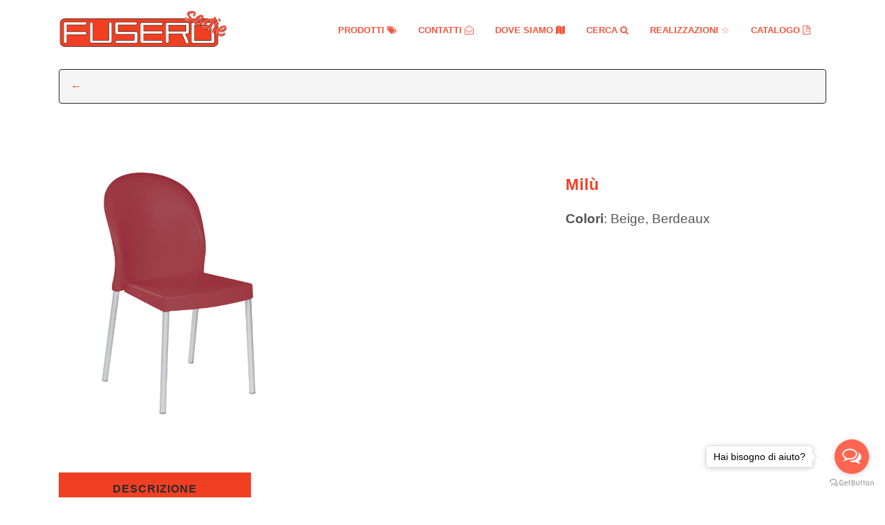

--- FILE ---
content_type: text/html; charset=UTF-8
request_url: https://www.fuserofratellisedie.com/Description/index.php?id=PDT159&cat=Sedie
body_size: 3819
content:
<!--
Author: W3layouts
Author URL: http://w3layouts.com
License: Creative Commons Attribution 3.0 Unported
License URL: http://creativecommons.org/licenses/by/3.0/
-->
<!DOCTYPE html>
<html>
<head>
<title>Sedie: Mil&ugrave; - Fusero F.lli Sedie</title>
<!--/tags -->
<meta name="viewport" content="width=device-width, initial-scale=1">
<meta http-equiv="Content-Type" content="text/html; charset=UTF-8" />

<meta name="description" content="Sedia impilabile senza braccioli, in polipropilene con gambe in alluminio anodizzato." >
<meta name="author" content="Mil&ugrave;">
	
<!-- //tags -->
<link rel="icon" href="img/favicon.ico" />
<link href="css/bootstrap.css" rel="stylesheet" type="text/css" media="all" />
<link rel="stylesheet" href="css/flexslider.css" type="text/css" media="screen" />
<link href="css/font-awesome.css" rel="stylesheet"> 
<link href="css/easy-responsive-tabs.css" rel='stylesheet' type='text/css'/>
<link href="css/style.css" rel="stylesheet" type="text/css" media="all" />

	
<!-- //for bootstrap working -->
<link href="css/creative.css" rel="stylesheet">

<link href="https://fonts.googleapis.com/css?family=Monoton" rel="stylesheet">
<!-- <link href="vendor/bootstrap/css/bootstrap.min.css" rel="stylesheet"> -->
<!-- <link href="//fonts.googleapis.com/css?family=Open+Sans:300,300i,400,400i,600,600i,700,700i,800" rel="stylesheet"> -->
<!-- <link href='//fonts.googleapis.com/css?family=Lato:400,100,100italic,300,300italic,400italic,700,900,900italic,700italic' rel='stylesheet' type='text/css'> -->
	

	
	<style>
/* For width 400px and larger: 
@media only screen and (max-width: 400px) {
  /*.modal-body#fotoprod {
    position: relative;
     max-height: auto;
	  width: 100%;
      overflow-y: auto;
  } 
  .modal-wide {
    /*width: 95%;
  }
}*/
</style>

	
	
	
</head>
<body id="page-top">
<!-- header -->
<!-- //header -->
<!-- header-bot -->
<!-- //header-bot -->
<!-- banner -->
<!-- //banner-top -->
<!-- Modal1 -->
<!-- //Modal1 -->
<!-- Modal2 -->
<!-- //Modal2 -->
<!--/single_page-->
       <!-- /banner_bottom_agile_info -->
	   
	   
	   <nav class="navbar navbar-expand-lg navbar-light fixed-top" id="mainNav">
      <div class="container">
			<a class="navbar-brand js-scroll-trigger" href="http://www.fuserofratellisedie.com/"><img src="img/logosedie.png" alt="Smiley face" height="60"></a>
			<button class="navbar-toggler" type="button" data-toggle="collapse" data-target="#navbarResponsive" aria-controls="navbarResponsive" aria-expanded="false" aria-label="Toggle navigation">
			  <span class="navbar-toggler-icon"></span>
					<!-- <span class="sr-only">Toggle navigation</span> -->
					<!-- <span class="icon-bar"></span> -->
					<!-- <span class="icon-bar"></span> -->
					<!-- <span class="icon-bar"></span> -->
			</button>
			<div class="collapse navbar-collapse" id="navbarResponsive">
			  <ul class="navbar-nav ml-auto">
				<li class="nav-item">
				  <a class="nav-link js-scroll-trigger" href="http://www.fuserofratellisedie.com/">Prodotti <i class='fa'>&#xf02c;</i></a>
				</li>
				<!--<li class="nav-item">
				  <a class="nav-link js-scroll-trigger" href="http://www.fuserofratellisedie.com/realizzazioni.html">Realizzazioni</a>
				</li>-->
				<li class="nav-item">
				  <a class="nav-link js-scroll-trigger" href="http://www.fuserofratellisedie.com/contatti.html">Contatti <i class="fa">&#xf2b7;</i></a>
				</li>
				<li class="nav-item">
				  <a class="nav-link js-scroll-trigger" href="http://www.fuserofratellisedie.com/dove.html">Dove siamo <i class='fa'>&#xf279;</i></a>
				</li>
				<li class="nav-item">
				  <a class="nav-link js-scroll-trigger" href="../cerca.html">Cerca  <i class='fa'>&#xf002;</i></a>
				</li>
				<li class="nav-item">
				  <a class="nav-link js-scroll-trigger" href="../realizzazioni.html">Realizzazioni  <i class='fa'>&#x2606;</i></a>
				</li>
				<li class="nav-item">
				  <a class="nav-link js-scroll-trigger" href="../catalog/FuseroSedie.pdf">Catalogo <i class="fa">&#xf1c1;</i></a>
				</li>
			  </ul>
			<!-- </div> -->
		  </div>
		</div>
    </nav>
	   <!-- <br><br><br><br> -->
	   <!-- <br><br><br><br> -->
		<!-- <hr> Back-->
		<div class="container back_nav">
	   <ol class="breadcrumb">
		   <li><a rel=nofollow href='http://www.fuserofratellisedie.com/Prod/index.php?cat=Sedie'>← </a></li>			<!-- <li><a href="#">Indietro\</a></li> -->
			<!-- <li class="active">Data</li> -->
		</ol>
		</div>
	   <!-- <hr> -->
	  <!-- <br><br><br> -->
  <!-- banner-bootom-w3-agileits -->
<div class="banner-bootom-w3-agileits">
	<div class="container" >
		<div class="row">
	     <div class="col-md-4 single-right-left ">
			<div class="grid images_3_of_2">
				<div class="flexslider" >
					<ul class="slides" >
						
						<a data-toggle='modal' href='#myModal'>

    								<img id='imageresource'  src='../../Prod/img_prod/milu.jpg' style='width:100%'>
    
							  </a>						<!--<li data-thumb="images/d2.jpg">
							<div class="thumb-image"> <img src="images/d2.jpg" data-imagezoom="true" class="img-responsive"> </div>
						</li>-->
					
					</ul>
					<div class="clearfix"></div>
				</div>	
			</div>
		</div>
		<div class="col-md-8 single-right-left simpleCart_shelfItem" style="margin-left: auto;">
					<!-- FINESTRA DETTAGLI PRODOTTO -->
					<br><h3>Mil&ugrave;</h3>
					<div class="description">
						<!--<h5><b>Materiali</b>: Polipropilene</h5>-->
						<h5><b>Colori</b>: Beige, Berdeaux</h5>
											</div>					
		</div>
		</div>
	 			<div class="clearfix"> </div>
	<div class="responsive_tabs_agileits"> 
				<div id="horizontalTab">
						<ul class="resp-tabs-list">
							<li>Descrizione</li>
							<!--<li>Reviews</li>-->
							<!--<li>Information</li>-->
						</ul>
					<div class="resp-tabs-container">
					<!--/tab_one-->
					   <div class="tab1">
							<div class="single_page_agile_its_w3ls">
							  <h6>Descrizione</h6>
							   <p>Sedia impilabile senza braccioli, in polipropilene con gambe in alluminio anodizzato.</p>
							   <!--<p class="w3ls_para">Lorem ipsum dolor sit amet, consectetur adipisicing elPellentesque vehicula augue eget nisl ullamcorper, molestie blandit ipsum auctor. Mauris volutpat augue dolor.Consectetur adipisicing elit, sed do eiusmod tempor incididunt ut lab ore et dolore magna aliqua. Ut enim ad minim veniam, quis nostrud exercitation ullamco. labore et dolore magna aliqua.</p>-->
							</div>
						</div>
						<!--//tab_one-->
						<!--<div class="tab2">
							
							<div class="single_page_agile_its_w3ls">
								<div class="bootstrap-tab-text-grids">
									<div class="bootstrap-tab-text-grid">
										<div class="bootstrap-tab-text-grid-left">
											<img src="images/t1.jpg" alt=" " class="img-responsive">
										</div>
										<div class="bootstrap-tab-text-grid-right">
											<ul>
												<li><a href="#">Admin</a></li>
												<li><a href="#"><i class="fa fa-reply-all" aria-hidden="true"></i> Reply</a></li>
											</ul>
											<p>Lorem ipsum dolor sit amet, consectetur adipisicing elPellentesque vehicula augue eget.Ut enim ad minima veniam, quis nostrum exercitationem ullam corporis 
												suscipit laboriosam, nisi ut aliquid ex ea commodi consequatur? Quis autem 
												vel eum iure reprehenderit.</p>
										</div>
										<div class="clearfix"> </div>
						             </div>
									 <div class="add-review">
										<h4>add a review</h4>
										<form action="#" method="post">
												<input type="text" name="Name" required="Name">
												<input type="email" name="Email" required="Email"> 
												<textarea name="Message" required=""></textarea>
											<input type="submit" value="SEND">
										</form>
									</div>
								 </div>
								 
							 </div>
						 </div>-->
						   <!--<div class="tab3">
							<div class="single_page_agile_its_w3ls">
							  <h6>Big Wing Sneakers (Navy)</h6>
							   <p>Lorem ipsum dolor sit amet, consectetur adipisicing elPellentesque vehicula augue eget nisl ullamcorper, molestie blandit ipsum auctor. Mauris volutpat augue dolor.Consectetur adipisicing elit, sed do eiusmod tempor incididunt ut lab ore et dolore magna aliqua. Ut enim ad minim veniam, quis nostrud exercitation ullamco. labore et dolore magna aliqua.</p>
							   <p class="w3ls_para">Lorem ipsum dolor sit amet, consectetur adipisicing elPellentesque vehicula augue eget nisl ullamcorper, molestie blandit ipsum auctor. Mauris volutpat augue dolor.Consectetur adipisicing elit, sed do eiusmod tempor incididunt ut lab ore et dolore magna aliqua. Ut enim ad minim veniam, quis nostrud exercitation ullamco. labore et dolore magna aliqua.</p>
							</div>
						</div>-->
					</div>
				</div>	
			</div>
 </div></div>
	
<!-- js -->
	
<!-- <script src="js/jquery/jquery.min.js"></script> -->
<script src="vendor/jquery/jquery.min.js"></script>
    <script src="vendor/bootstrap/js/bootstrap.bundle.min.js"></script>
<script type="text/javascript" src="js/jquery-2.1.4.min.js"></script>
<script src="js/modernizr.custom.js"></script>
<script src="js/minicart.min.js"></script>
<script src="js/imagezoom.js"></script>
<script src="js/easy-responsive-tabs.js"></script>
	


<script>
	$(document).ready(function () {
	$('#horizontalTab').easyResponsiveTabs({
	type: 'default', //Types: default, vertical, accordion           
	width: 'auto', //auto or any width like 600px
	fit: true,   // 100% fit in a container
	closed: 'accordion', // Start closed if in accordion view
	activate: function(event) { // Callback function if tab is switched
	var $tab = $(this);
	var $info = $('#tabInfo');
	var $name = $('span', $info);
	$name.text($tab.text());
	$info.show();
	}
	});
	$('#verticalTab').easyResponsiveTabs({
	type: 'vertical',
	width: 'auto',
	fit: true
	});
	});
</script>

<script src="js/jquery.flexslider.js"></script>

<script>
	// Can also be used with $(document).ready()
		$(window).load(function() {
			$('.flexslider').flexslider({
			animation: "slide",
			controlNav: "thumbnails"
			});
		});
</script>

<script type="text/javascript" src="js/jquery.easing.min.js"></script>
	
	
	
	
		  	  <!-- GetButton.io widget -->
<script type="text/javascript">
    (function () {
        var options = {
            whatsapp: "39017286278", // WhatsApp number
            call: "017286278", // Call phone number
            call_to_action: "Hai bisogno di aiuto?", // Call to action
            button_color: "#FF6550", // Color of button
            position: "right", // Position may be 'right' or 'left'
            order: "whatsapp,call", // Order of buttons
            pre_filled_message: "Buongiorno, come possiamo aiutarla?", // WhatsApp pre-filled message
        };
        var proto = document.location.protocol, host = "getbutton.io", url = proto + "//static." + host;
        var s = document.createElement('script'); s.type = 'text/javascript'; s.async = true; s.src = url + '/widget-send-button/js/init.js';
        s.onload = function () { WhWidgetSendButton.init(host, proto, options); };
        var x = document.getElementsByTagName('script')[0]; x.parentNode.insertBefore(s, x);
    })();
	
	
	/*function myFunc(){
			localStorage.setItem("scrol",0);
			$(window).on('load',function(){
        	$('#myModal').modal('show');
    		});
		}*/
</script>
<!-- /GetButton.io widget -->

	
	
	
	<!-- Modal -->
  <div class="modal fade" id="myModal" role="dialog" ><!--style="left:-250px"-->
    <div class="modal-dialog">
    
      <!-- Modal content-->
      <div class="">
        
        <div class="modal-body">
          <p>	
			  <img style='width: 100%; max-height: auto; 
}' src='../../Prod/img_prod/milu.jpg' alt='product' class='responsive' >		  </p>
        </div>
        
      </div>
      
    </div>
  </div>
  
	
	

 
	</body>
</html>


--- FILE ---
content_type: text/css
request_url: https://www.fuserofratellisedie.com/Description/css/easy-responsive-tabs.css
body_size: 982
content:

body {
  margin: 0px;
  padding: 0px;
}

ul.resp-tabs-list,
p {
  margin: 0px;
  padding: 0px;
}

.resp-tabs-list li {
    display: inline-block;
    padding: 12px 20px;
    margin: 0;
    list-style: none;
    cursor: pointer;
    float: left;
    color: #2A2B2F;
    width: 25%;
    text-align: center;
    font-size: 1em;
    font-weight: 700;
    letter-spacing: 1px;
    text-transform: uppercase;
}
.resp-tabs-list li {
}
.resp-tabs-container {
  padding: 0px;
  clear: left;
}
ul.resp-tabs-list li i {
    display: block;
    font-size: 2em;
    color: #000;
    margin-bottom: 0.3em;
}
h2.resp-accordion {
  cursor: pointer;
  padding: 5px;
  display: none;
}

.resp-tab-content {
  display: none;
}
.resp-tab-active {
  border-bottom: 4px solid #fc636b;
  margin-bottom: -1px !important;
  position:relative;
  background:#fc636b;
}
.resp-tab-active:before {
    content: '';
    position: absolute;
    width: 0;
    height: 0;
    border-top: 10px solid #fc636b;
    border-left: 10px solid rgba(69, 42, 21, 0);
    border-right: 10px solid rgba(199, 57, 57, 0);
    left: 45%;
    top: 103%;
    transition: 0.5s all;
    -webkit-transition: 0.5s all;
    -o-transition: 0.5s all;
    -moz-transition: 0.5s all;
    -ms-transition: 0.5s all;
}

.resp-tab-active {
     background-color:#f03f23;
}

.resp-content-active,
.resp-accordion-active { display: block; }

h2.resp-accordion {
    font-size: 17px;
    border: 1px solid #c1c1c1;
    border-top: 0px solid #c1c1c1;
    margin: 0px;
    padding: 16px 15px;
    letter-spacing: 1px;
}

h2.resp-tab-active {
  border-bottom: 0px solid #fff !important;
  margin-bottom: 0px !important;
  padding: 10px 15px !important;
}

h2.resp-tab-title:last-child {
  border-bottom: 12px solid #c1c1c1 !important;
  background: blue;
}

/*-----------Vertical tabs-----------*/

.resp-vtabs ul.resp-tabs-list {
  float: left;
  width: 30%;
}

.resp-vtabs .resp-tabs-list li {
  display: block;
  padding: 15px 15px !important;
  margin: 0;
  cursor: pointer;
  float: none;
}

.resp-vtabs .resp-tabs-container {
  padding: 0px;
  background-color: #fff;
  border: 1px solid #c1c1c1;
  float: left;
  width: 68%;
  border-radius: 4px;
  clear: none;
}

.resp-vtabs .resp-tab-content { border: none; }

.resp-vtabs li.resp-tab-active {
  border: 1px solid #c1c1c1;
  border-right: none;
  background-color: #fff;
  position: relative;
  z-index: 1;
  margin-right: -1px !important;
  padding: 14px 15px 15px 14px !important;
}

.resp-arrow {
  width: 0;
  height: 0;
  float: right;
  margin-top: 3px;
  border-left: 6px solid transparent;
  border-right: 6px solid transparent;
  border-top: 12px solid #1c2020;
}

h2.resp-tab-active span.resp-arrow {
    border: none;
    border-left: 6px solid transparent;
    border-right: 6px solid transparent;
    border-bottom: 12px solid #ffffff;
}

/*-----------Accordion styles-----------*/

h2.resp-tab-active { background: #ffffff !important; }

.resp-easy-accordion h2.resp-accordion { display: block; }

.resp-easy-accordion .resp-tab-content { border: 1px solid #c1c1c1; }

.resp-easy-accordion .resp-tab-content:last-child { border-bottom: 1px solid #c1c1c1 !important; }

.resp-jfit {
  width: 100%;
  margin: 0px;
}

.resp-tab-content-active { display: block; }

h2.resp-accordion:first-child { border-top: 1px solid #c1c1c1 !important; }

/*Here your can change the breakpoint to set the accordion, when screen resolution changed*/

@media(max-width:991px){
	.resp-tabs-list li {
		display: inline-block;
		width: 25%;
		font-size: 1em;
	}
}
@media only screen and (max-width: 768px) {

ul.resp-tabs-list { display: none; }

h2.resp-accordion { display: block; }

.resp-vtabs .resp-tab-content { border: 1px solid #C1C1C1; }

.resp-vtabs .resp-tabs-container {
  border: none;
  float: none;
  width: 100%;
  min-height: initial;
  clear: none;
}

.resp-accordion-closed { display: none !important; }

.resp-vtabs .resp-tab-content:last-child { border-bottom: 1px solid #c1c1c1 !important; }

h2.resp-tab-active {
    background: #ef3f23 !important;
}
}
@media only screen and (max-width: 568px) {
	.resp-arrow {
		margin-top: 8px;
		border-top: 9px solid #1c2020;
	}
	h2.resp-tab-active span.resp-arrow {
		border-bottom: 9px solid #e54945;
	}
}
@media only screen and (max-width: 384px) {
	.resp-arrow {
		margin-top: 7px;
		border-top: 8px solid #1c2020;
		border-left: 5px solid transparent;
		border-right: 5px solid transparent;
	}
	h2.resp-tab-active span.resp-arrow {
		border-bottom: 8px solid #e54945;
		border-left: 5px solid transparent;
		border-right: 5px solid transparent;
	}
}

--- FILE ---
content_type: text/css
request_url: https://www.fuserofratellisedie.com/Description/css/creative.css
body_size: 1761
content:
/*!
 * Start Bootstrap - Createive v4.0.0-beta.2 (https://startbootstrap.com/template-overviews/creative)
 * Copyright 2013-2017 Start Bootstrap
 * Licensed under MIT (https://github.com/BlackrockDigital/startbootstrap-creative/blob/master/LICENSE)
 */
body,
html {
  width: 100%;
  height: 100%; }

body {
  font-family: 'Merriweather', 'Helvetica Neue', Arial, sans-serif; }

hr {
  max-width: 50px;
  border-width: 3px;
  border-color: #F05F40; }

hr.light {
  border-color: white; }

a {
  color: #F05F40;
  -webkit-transition: all 0.2s;
  -moz-transition: all 0.2s;
  transition: all 0.2s; }
  a:focus, a:hover {
    color: #ffffff; }

h1,
h2,
h3,
h4,
h5,
h6 {
  font-family: 'Open Sans', 'Helvetica Neue', Arial, sans-serif; }

p {
  font-size: 16px;
  line-height: 1.5;
  margin-bottom: 20px; }

.bg-primary {
  background-color: #F05F40 !important; }

.bg-dark {
  color: white;
  background-color: #222222 !important; }

.text-faded {
  color: rgb(255, 255, 255); }

section {
  padding: 100px 0; }

.section-heading {
  margin-top: 0; }

::-moz-selection {
  color: white;
  background: #222222;
  text-shadow: none; }

::selection {
  color: white;
  background: #222222;
  text-shadow: none; }

img::selection {
  color: white;
  background: transparent; }

img::-moz-selection {
  color: white;
  background: transparent; }

body {
  -webkit-tap-highlight-color: #222222; }

#mainNav {
  border-color: rgba(34, 34, 34, 0.05);
  background-color: white;
  font-family: 'Open Sans', 'Helvetica Neue', Arial, sans-serif;
  -webkit-transition: all 0.2s;
  -moz-transition: all 0.2s;
  transition: all 0.2s; }
  #mainNav .navbar-brand {
    font-weight: 700;
    text-transform: uppercase;
    color: #F05F40;
    font-family: 'Open Sans', 'Helvetica Neue', Arial, sans-serif; }
    #mainNav .navbar-brand:focus, #mainNav .navbar-brand:hover {
      color: #f05f40; }
  #mainNav .navbar-toggle {
    font-size: 12px;
    font-weight: 700;
    text-transform: uppercase;
    color: #222222; }
  #mainNav .navbar-nav > li.nav-item > a.nav-link:focus,
  #mainNav .navbar-nav > li.nav-item > a.nav-link {
    font-size: 13px;
    font-weight: 700;
    text-transform: uppercase;
    color: #222222; }
    #mainNav .navbar-nav > li.nav-item > a.nav-link:focus:hover,
    #mainNav .navbar-nav > li.nav-item > a.nav-link:hover {
      color: #F05F40; }
    #mainNav .navbar-nav > li.nav-item > a.nav-link:focus.active,
    #mainNav .navbar-nav > li.nav-item > a.nav-link.active {
      color: #F05F40 !important;
      background-color: transparent; }
      #mainNav .navbar-nav > li.nav-item > a.nav-link:focus.active:hover,
      #mainNav .navbar-nav > li.nav-item > a.nav-link.active:hover {
        background-color: transparent; }
  @media (min-width: 992px) {
    #mainNav {
      border-color: rgba(255, 255, 255, 0.3);
      /* background-color: transparent;  */
	  }
      #mainNav .navbar-brand {
        color: rgba(255, 255, 255, 0.7); }
        #mainNav .navbar-brand:focus, #mainNav .navbar-brand:hover {
          color: white; }
      #mainNav .navbar-nav > li.nav-item > a.nav-link,
      #mainNav .navbar-nav > li.nav-item > a.nav-link:focus {
        color: rgba(240, 63, 35, 0.88); }
        #mainNav .navbar-nav > li.nav-item > a.nav-link:hover,
        #mainNav .navbar-nav > li.nav-item > a.nav-link:focus:hover {
          color: #060606; }
      #mainNav.navbar-shrink {
        border-color: rgba(34, 34, 34, 0.05);
        background-color: white; }
        #mainNav.navbar-shrink .navbar-brand {
          font-size: 16px;
          color: #F05F40; }
          #mainNav.navbar-shrink .navbar-brand:focus, #mainNav.navbar-shrink .navbar-brand:hover {
            color: #f05f40; }
        #mainNav.navbar-shrink .navbar-nav > li.nav-item > a.nav-link,
        #mainNav.navbar-shrink .navbar-nav > li.nav-item > a.nav-link:focus {
          color: #222222; }
          #mainNav.navbar-shrink .navbar-nav > li.nav-item > a.nav-link:hover,
          #mainNav.navbar-shrink .navbar-nav > li.nav-item > a.nav-link:focus:hover {
            color: #F05F40; } }

header.masthead {
  position: relative;
  width: 100%;
  min-height: auto;
  text-align: center;
  color: white;
  background-image: url("../img/header.jpg");
  background-position: center;
  -webkit-background-size: cover;
  -moz-background-size: cover;
  -o-background-size: cover;
  background-size: cover; }
  header.masthead .header-content {
    position: relative;
    width: 100%;
    padding: 150px 15px 100px;
    text-align: center; }
    header.masthead .header-content .header-content-inner h1 {
      font-size: 30px;
      font-weight: 700;
      margin-top: 0;
      margin-bottom: 0;
      text-transform: uppercase; }
    header.masthead .header-content .header-content-inner hr {
      margin: 30px auto; }
    header.masthead .header-content .header-content-inner p {
      font-size: 16px;
      font-weight: 300;
      margin-bottom: 50px;
      color: rgba(255, 255, 255, 0.7); }
  @media (min-width: 768px) {
    header.masthead {
      height: 100%;
      min-height: 600px; }
      header.masthead .header-content {
        position: absolute;
        top: 50%;
        padding: 0 50px;
        -webkit-transform: translateY(-50%);
        -ms-transform: translateY(-50%);
        transform: translateY(-50%); }
        header.masthead .header-content .header-content-inner {
          max-width: 1000px;
          margin-right: auto;
          margin-left: auto; }
          header.masthead .header-content .header-content-inner h1 {
            font-size: 50px; }
          header.masthead .header-content .header-content-inner p {
            font-size: 18px;
            max-width: 80%;
            margin-right: auto;
            margin-left: auto; } }

.service-box {
  max-width: 400px;
  margin: 50px auto 0; }
  @media (min-width: 992px) {
    .service-box {
      margin: 20px auto 0; } }
  .service-box p {
    margin-bottom: 0; }

.portfolio-box {
  position: relative;
  display: block;
  max-width: 650px;
  margin: 0 auto; }
  .portfolio-box .portfolio-box-caption {
    position: absolute;
    bottom: 0;
    display: block;
    width: 100%;
    height: 100%;
    text-align: center;
    opacity: 0;
    color: white;
    background: rgba(240, 95, 64, 0.9);
    -webkit-transition: all 0.2s;
    -moz-transition: all 0.2s;
    transition: all 0.2s; }
    .portfolio-box .portfolio-box-caption .portfolio-box-caption-content {
      position: absolute;
      top: 50%;
      width: 100%;
      transform: translateY(-50%);
      text-align: center; }
      .portfolio-box .portfolio-box-caption .portfolio-box-caption-content .project-category,
      .portfolio-box .portfolio-box-caption .portfolio-box-caption-content .project-name {
        padding: 0 15px;
        font-family: 'Open Sans', 'Helvetica Neue', Arial, sans-serif; }
      .portfolio-box .portfolio-box-caption .portfolio-box-caption-content .project-category {
        font-size: 14px;
        font-weight: 600;
        text-transform: uppercase; }
      .portfolio-box .portfolio-box-caption .portfolio-box-caption-content .project-name {
        font-size: 18px; }
  .portfolio-box:hover .portfolio-box-caption {
    opacity: 1; }
  .portfolio-box:focus {
    outline: none; }
  @media (min-width: 768px) {
    .portfolio-box .portfolio-box-caption .portfolio-box-caption-content .project-category {
      font-size: 16px; }
    .portfolio-box .portfolio-box-caption .portfolio-box-caption-content .project-name {
      font-size: 22px; } }

.call-to-action {
  padding: 50px 0; }
  .call-to-action h2 {
    margin: 0 auto 20px; }

.text-primary {
  color: #F05F40 !important; }

.no-gutter > [class*='col-'] {
  padding-right: 0;
  padding-left: 0; }

.btn-default {
  color: #222222;
  border-color: white;
  background-color: white; }
  .btn-default.focus, .btn-default:focus {
    color: #222222;
    border-color: #bfbfbf;
    background-color: #e6e6e6; }
  .btn-default:hover {
    color: #222222;
    border-color: #e0e0e0;
    background-color: #e6e6e6; }
  .btn-default.active, .btn-default:active,
  .open > .btn-default.dropdown-toggle {
    color: #222222;
    border-color: #e0e0e0;
    background-color: #e6e6e6; }
    .btn-default.active.focus, .btn-default.active:focus, .btn-default.active:hover, .btn-default:active.focus, .btn-default:active:focus, .btn-default:active:hover,
    .open > .btn-default.dropdown-toggle.focus,
    .open > .btn-default.dropdown-toggle:focus,
    .open > .btn-default.dropdown-toggle:hover {
      color: #222222;
      border-color: #bfbfbf;
      background-color: #d4d4d4; }
  .btn-default.active, .btn-default:active,
  .open > .btn-default.dropdown-toggle {
    background-image: none; }
  .btn-default.disabled.focus, .btn-default.disabled:focus, .btn-default.disabled:hover, .btn-default[disabled].focus, .btn-default[disabled]:focus, .btn-default[disabled]:hover,
  fieldset[disabled] .btn-default.focus,
  fieldset[disabled] .btn-default:focus,
  fieldset[disabled] .btn-default:hover {
    border-color: white;
    background-color: white; }
  .btn-default .badge {
    color: white;
    background-color: #222222; }

.btn-primary {
  color: white;
  border-color: #F05F40;
  background-color: #F05F40; }
  .btn-primary.focus, .btn-primary:focus {
    color: white;
    border-color: #a4270d;
    background-color: #eb3812; }
  .btn-primary:hover {
    color: white;
    border-color: #e13612;
    background-color: #eb3812; }
  .btn-primary.active, .btn-primary:active,
  .open > .btn-primary.dropdown-toggle {
    color: white;
    border-color: #e13612;
    background-color: #eb3812; }
    .btn-primary.active.focus, .btn-primary.active:focus, .btn-primary.active:hover, .btn-primary:active.focus, .btn-primary:active:focus, .btn-primary:active:hover,
    .open > .btn-primary.dropdown-toggle.focus,
    .open > .btn-primary.dropdown-toggle:focus,
    .open > .btn-primary.dropdown-toggle:hover {
      color: white;
      border-color: #a4270d;
      background-color: #c93110; }
  .btn-primary.active, .btn-primary:active,
  .open > .btn-primary.dropdown-toggle {
    background-image: none; }
  .btn-primary.disabled.focus, .btn-primary.disabled:focus, .btn-primary.disabled:hover, .btn-primary[disabled].focus, .btn-primary[disabled]:focus, .btn-primary[disabled]:hover,
  fieldset[disabled] .btn-primary.focus,
  fieldset[disabled] .btn-primary:focus,
  fieldset[disabled] .btn-primary:hover {
    border-color: #F05F40;
    background-color: #F05F40; }
  .btn-primary .badge {
    color: #F05F40;
    background-color: white; }

.btn {
  font-weight: 700;
  text-transform: uppercase;
  border: none;
  border-radius: 300px;
  font-family: 'Open Sans', 'Helvetica Neue', Arial, sans-serif; }

.btn-xl {
  padding: 15px 30px; }


--- FILE ---
content_type: text/javascript
request_url: https://www.fuserofratellisedie.com/Description/js/minicart.min.js
body_size: 12752
content:
/*!
 * minicart
 * The Mini Cart is a great way to improve your PayPal shopping cart integration.
 *
 * @version 3.0.6
 * @author Jeff Harrell <https://github.com/jeffharrell/>
 * @url http://www.minicartjs.com/
 * @license MIT <https://github.com/jeffharrell/minicart/raw/master/LICENSE.md>
 */

!function a(b,c,d){function e(g,h){if(!c[g]){if(!b[g]){var i="function"==typeof require&&require;if(!h&&i)return i(g,!0);if(f)return f(g,!0);throw new Error("Cannot find module '"+g+"'")}var j=c[g]={exports:{}};b[g][0].call(j.exports,function(a){var c=b[g][1][a];return e(c?c:a)},j,j.exports,a,b,c,d)}return c[g].exports}for(var f="function"==typeof require&&require,g=0;g<d.length;g++)e(d[g]);return e}({1:[function(a,b,c){function d(a){return"[object Array]"===j.call(a)}function e(a,b){var c;if(null===a)c={__proto__:null};else{if("object"!=typeof a)throw new TypeError("typeof prototype["+typeof a+"] != 'object'");var d=function(){};d.prototype=a,c=new d,c.__proto__=a}return"undefined"!=typeof b&&Object.defineProperties&&Object.defineProperties(c,b),c}function f(a){return"object"!=typeof a&&"function"!=typeof a||null===a}function g(a){if(f(a))throw new TypeError("Object.keys called on a non-object");var b=[];for(var c in a)k.call(a,c)&&b.push(c);return b}function h(a){if(f(a))throw new TypeError("Object.getOwnPropertyNames called on a non-object");var b=g(a);return c.isArray(a)&&-1===c.indexOf(a,"length")&&b.push("length"),b}function i(a,b){return{value:a[b]}}var j=Object.prototype.toString,k=Object.prototype.hasOwnProperty;c.isArray="function"==typeof Array.isArray?Array.isArray:d,c.indexOf=function(a,b){if(a.indexOf)return a.indexOf(b);for(var c=0;c<a.length;c++)if(b===a[c])return c;return-1},c.filter=function(a,b){if(a.filter)return a.filter(b);for(var c=[],d=0;d<a.length;d++)b(a[d],d,a)&&c.push(a[d]);return c},c.forEach=function(a,b,c){if(a.forEach)return a.forEach(b,c);for(var d=0;d<a.length;d++)b.call(c,a[d],d,a)},c.map=function(a,b){if(a.map)return a.map(b);for(var c=new Array(a.length),d=0;d<a.length;d++)c[d]=b(a[d],d,a);return c},c.reduce=function(a,b,c){if(a.reduce)return a.reduce(b,c);var d,e=!1;2<arguments.length&&(d=c,e=!0);for(var f=0,g=a.length;g>f;++f)a.hasOwnProperty(f)&&(e?d=b(d,a[f],f,a):(d=a[f],e=!0));return d},c.substr="b"!=="ab".substr(-1)?function(a,b,c){return 0>b&&(b=a.length+b),a.substr(b,c)}:function(a,b,c){return a.substr(b,c)},c.trim=function(a){return a.trim?a.trim():a.replace(/^\s+|\s+$/g,"")},c.bind=function(){var a=Array.prototype.slice.call(arguments),b=a.shift();if(b.bind)return b.bind.apply(b,a);var c=a.shift();return function(){b.apply(c,a.concat([Array.prototype.slice.call(arguments)]))}},c.create="function"==typeof Object.create?Object.create:e;var l="function"==typeof Object.keys?Object.keys:g,m="function"==typeof Object.getOwnPropertyNames?Object.getOwnPropertyNames:h;if((new Error).hasOwnProperty("description")){var n=function(a,b){return"[object Error]"===j.call(a)&&(b=c.filter(b,function(a){return"description"!==a&&"number"!==a&&"message"!==a})),b};c.keys=function(a){return n(a,l(a))},c.getOwnPropertyNames=function(a){return n(a,m(a))}}else c.keys=l,c.getOwnPropertyNames=m;if("function"==typeof Object.getOwnPropertyDescriptor)try{Object.getOwnPropertyDescriptor({a:1},"a"),c.getOwnPropertyDescriptor=Object.getOwnPropertyDescriptor}catch(o){c.getOwnPropertyDescriptor=function(a,b){try{return Object.getOwnPropertyDescriptor(a,b)}catch(c){return i(a,b)}}}else c.getOwnPropertyDescriptor=i},{}],2:[function(){},{}],3:[function(a,b,c){function d(a,b){for(var c=0,d=a.length-1;d>=0;d--){var e=a[d];"."===e?a.splice(d,1):".."===e?(a.splice(d,1),c++):c&&(a.splice(d,1),c--)}if(b)for(;c--;c)a.unshift("..");return a}var e=a("__browserify_process"),f=a("util"),g=a("_shims"),h=/^(\/?|)([\s\S]*?)((?:\.{1,2}|[^\/]+?|)(\.[^.\/]*|))(?:[\/]*)$/,i=function(a){return h.exec(a).slice(1)};c.resolve=function(){for(var a="",b=!1,c=arguments.length-1;c>=-1&&!b;c--){var h=c>=0?arguments[c]:e.cwd();if(!f.isString(h))throw new TypeError("Arguments to path.resolve must be strings");h&&(a=h+"/"+a,b="/"===h.charAt(0))}return a=d(g.filter(a.split("/"),function(a){return!!a}),!b).join("/"),(b?"/":"")+a||"."},c.normalize=function(a){var b=c.isAbsolute(a),e="/"===g.substr(a,-1);return a=d(g.filter(a.split("/"),function(a){return!!a}),!b).join("/"),a||b||(a="."),a&&e&&(a+="/"),(b?"/":"")+a},c.isAbsolute=function(a){return"/"===a.charAt(0)},c.join=function(){var a=Array.prototype.slice.call(arguments,0);return c.normalize(g.filter(a,function(a){if(!f.isString(a))throw new TypeError("Arguments to path.join must be strings");return a}).join("/"))},c.relative=function(a,b){function d(a){for(var b=0;b<a.length&&""===a[b];b++);for(var c=a.length-1;c>=0&&""===a[c];c--);return b>c?[]:a.slice(b,c-b+1)}a=c.resolve(a).substr(1),b=c.resolve(b).substr(1);for(var e=d(a.split("/")),f=d(b.split("/")),g=Math.min(e.length,f.length),h=g,i=0;g>i;i++)if(e[i]!==f[i]){h=i;break}for(var j=[],i=h;i<e.length;i++)j.push("..");return j=j.concat(f.slice(h)),j.join("/")},c.sep="/",c.delimiter=":",c.dirname=function(a){var b=i(a),c=b[0],d=b[1];return c||d?(d&&(d=d.substr(0,d.length-1)),c+d):"."},c.basename=function(a,b){var c=i(a)[2];return b&&c.substr(-1*b.length)===b&&(c=c.substr(0,c.length-b.length)),c},c.extname=function(a){return i(a)[3]}},{__browserify_process:5,_shims:1,util:4}],4:[function(a,b,c){function d(a,b){var d={seen:[],stylize:f};return arguments.length>=3&&(d.depth=arguments[2]),arguments.length>=4&&(d.colors=arguments[3]),o(b)?d.showHidden=b:b&&c._extend(d,b),u(d.showHidden)&&(d.showHidden=!1),u(d.depth)&&(d.depth=2),u(d.colors)&&(d.colors=!1),u(d.customInspect)&&(d.customInspect=!0),d.colors&&(d.stylize=e),h(d,a,d.depth)}function e(a,b){var c=d.styles[b];return c?"["+d.colors[c][0]+"m"+a+"["+d.colors[c][1]+"m":a}function f(a){return a}function g(a){var b={};return G.forEach(a,function(a){b[a]=!0}),b}function h(a,b,d){if(a.customInspect&&b&&z(b.inspect)&&b.inspect!==c.inspect&&(!b.constructor||b.constructor.prototype!==b)){var e=b.inspect(d);return s(e)||(e=h(a,e,d)),e}var f=i(a,b);if(f)return f;var o=G.keys(b),p=g(o);if(a.showHidden&&(o=G.getOwnPropertyNames(b)),0===o.length){if(z(b)){var q=b.name?": "+b.name:"";return a.stylize("[Function"+q+"]","special")}if(v(b))return a.stylize(RegExp.prototype.toString.call(b),"regexp");if(x(b))return a.stylize(Date.prototype.toString.call(b),"date");if(y(b))return j(b)}var r="",t=!1,u=["{","}"];if(n(b)&&(t=!0,u=["[","]"]),z(b)){var w=b.name?": "+b.name:"";r=" [Function"+w+"]"}if(v(b)&&(r=" "+RegExp.prototype.toString.call(b)),x(b)&&(r=" "+Date.prototype.toUTCString.call(b)),y(b)&&(r=" "+j(b)),0===o.length&&(!t||0==b.length))return u[0]+r+u[1];if(0>d)return v(b)?a.stylize(RegExp.prototype.toString.call(b),"regexp"):a.stylize("[Object]","special");a.seen.push(b);var A;return A=t?k(a,b,d,p,o):o.map(function(c){return l(a,b,d,p,c,t)}),a.seen.pop(),m(A,r,u)}function i(a,b){if(u(b))return a.stylize("undefined","undefined");if(s(b)){var c="'"+JSON.stringify(b).replace(/^"|"$/g,"").replace(/'/g,"\\'").replace(/\\"/g,'"')+"'";return a.stylize(c,"string")}return r(b)?a.stylize(""+b,"number"):o(b)?a.stylize(""+b,"boolean"):p(b)?a.stylize("null","null"):void 0}function j(a){return"["+Error.prototype.toString.call(a)+"]"}function k(a,b,c,d,e){for(var f=[],g=0,h=b.length;h>g;++g)f.push(F(b,String(g))?l(a,b,c,d,String(g),!0):"");return G.forEach(e,function(e){e.match(/^\d+$/)||f.push(l(a,b,c,d,e,!0))}),f}function l(a,b,c,d,e,f){var g,i,j;if(j=G.getOwnPropertyDescriptor(b,e)||{value:b[e]},j.get?i=j.set?a.stylize("[Getter/Setter]","special"):a.stylize("[Getter]","special"):j.set&&(i=a.stylize("[Setter]","special")),F(d,e)||(g="["+e+"]"),i||(G.indexOf(a.seen,j.value)<0?(i=p(c)?h(a,j.value,null):h(a,j.value,c-1),i.indexOf("\n")>-1&&(i=f?i.split("\n").map(function(a){return"  "+a}).join("\n").substr(2):"\n"+i.split("\n").map(function(a){return"   "+a}).join("\n"))):i=a.stylize("[Circular]","special")),u(g)){if(f&&e.match(/^\d+$/))return i;g=JSON.stringify(""+e),g.match(/^"([a-zA-Z_][a-zA-Z_0-9]*)"$/)?(g=g.substr(1,g.length-2),g=a.stylize(g,"name")):(g=g.replace(/'/g,"\\'").replace(/\\"/g,'"').replace(/(^"|"$)/g,"'"),g=a.stylize(g,"string"))}return g+": "+i}function m(a,b,c){var d=0,e=G.reduce(a,function(a,b){return d++,b.indexOf("\n")>=0&&d++,a+b.replace(/\u001b\[\d\d?m/g,"").length+1},0);return e>60?c[0]+(""===b?"":b+"\n ")+" "+a.join(",\n  ")+" "+c[1]:c[0]+b+" "+a.join(", ")+" "+c[1]}function n(a){return G.isArray(a)}function o(a){return"boolean"==typeof a}function p(a){return null===a}function q(a){return null==a}function r(a){return"number"==typeof a}function s(a){return"string"==typeof a}function t(a){return"symbol"==typeof a}function u(a){return void 0===a}function v(a){return w(a)&&"[object RegExp]"===C(a)}function w(a){return"object"==typeof a&&a}function x(a){return w(a)&&"[object Date]"===C(a)}function y(a){return w(a)&&"[object Error]"===C(a)}function z(a){return"function"==typeof a}function A(a){return null===a||"boolean"==typeof a||"number"==typeof a||"string"==typeof a||"symbol"==typeof a||"undefined"==typeof a}function B(a){return a&&"object"==typeof a&&"function"==typeof a.copy&&"function"==typeof a.fill&&"function"==typeof a.binarySlice}function C(a){return Object.prototype.toString.call(a)}function D(a){return 10>a?"0"+a.toString(10):a.toString(10)}function E(){var a=new Date,b=[D(a.getHours()),D(a.getMinutes()),D(a.getSeconds())].join(":");return[a.getDate(),I[a.getMonth()],b].join(" ")}function F(a,b){return Object.prototype.hasOwnProperty.call(a,b)}var G=a("_shims"),H=/%[sdj%]/g;c.format=function(a){if(!s(a)){for(var b=[],c=0;c<arguments.length;c++)b.push(d(arguments[c]));return b.join(" ")}for(var c=1,e=arguments,f=e.length,g=String(a).replace(H,function(a){if("%%"===a)return"%";if(c>=f)return a;switch(a){case"%s":return String(e[c++]);case"%d":return Number(e[c++]);case"%j":try{return JSON.stringify(e[c++])}catch(b){return"[Circular]"}default:return a}}),h=e[c];f>c;h=e[++c])g+=p(h)||!w(h)?" "+h:" "+d(h);return g},c.inspect=d,d.colors={bold:[1,22],italic:[3,23],underline:[4,24],inverse:[7,27],white:[37,39],grey:[90,39],black:[30,39],blue:[34,39],cyan:[36,39],green:[32,39],magenta:[35,39],red:[31,39],yellow:[33,39]},d.styles={special:"cyan",number:"yellow","boolean":"yellow",undefined:"grey","null":"bold",string:"green",date:"magenta",regexp:"red"},c.isArray=n,c.isBoolean=o,c.isNull=p,c.isNullOrUndefined=q,c.isNumber=r,c.isString=s,c.isSymbol=t,c.isUndefined=u,c.isRegExp=v,c.isObject=w,c.isDate=x,c.isError=y,c.isFunction=z,c.isPrimitive=A,c.isBuffer=B;var I=["Jan","Feb","Mar","Apr","May","Jun","Jul","Aug","Sep","Oct","Nov","Dec"];c.log=function(){console.log("%s - %s",E(),c.format.apply(c,arguments))},c.inherits=function(a,b){a.super_=b,a.prototype=G.create(b.prototype,{constructor:{value:a,enumerable:!1,writable:!0,configurable:!0}})},c._extend=function(a,b){if(!b||!w(b))return a;for(var c=G.keys(b),d=c.length;d--;)a[c[d]]=b[c[d]];return a}},{_shims:1}],5:[function(a,b){var c=b.exports={};c.nextTick=function(){var a="undefined"!=typeof window&&window.setImmediate,b="undefined"!=typeof window&&window.postMessage&&window.addEventListener;if(a)return function(a){return window.setImmediate(a)};if(b){var c=[];return window.addEventListener("message",function(a){var b=a.source;if((b===window||null===b)&&"process-tick"===a.data&&(a.stopPropagation(),c.length>0)){var d=c.shift();d()}},!0),function(a){c.push(a),window.postMessage("process-tick","*")}}return function(a){setTimeout(a,0)}}(),c.title="browser",c.browser=!0,c.env={},c.argv=[],c.binding=function(){throw new Error("process.binding is not supported")},c.cwd=function(){return"/"},c.chdir=function(){throw new Error("process.chdir is not supported")}},{}],6:[function(a,b,c){function d(a){return a.substr(1).split("|").reduce(function(a,b){var c=b.split(":"),d=c.shift(),e=c.join(":")||"";return e&&(e=", "+e),"filters."+d+"("+a+e+")"})}function e(a,b,c,d){var e=b.split("\n"),f=Math.max(d-3,0),g=Math.min(e.length,d+3),h=e.slice(f,g).map(function(a,b){var c=b+f+1;return(c==d?" >> ":"    ")+c+"| "+a}).join("\n");throw a.path=c,a.message=(c||"ejs")+":"+d+"\n"+h+"\n\n"+a.message,a}function f(a,b){var c=k(i(b),a),d=j(a);return d||(c+=".ejs"),c}var g=a("./utils"),h=a("path"),i=h.dirname,j=h.extname,k=h.join,l=a("fs"),m=l.readFileSync,n=c.filters=a("./filters"),o={};c.clearCache=function(){o={}};var p=(c.parse=function(a,b){var b=b||{},e=b.open||c.open||"<%",g=b.close||c.close||"%>",h=b.filename,i=b.compileDebug!==!1,j="";j+="var buf = [];",!1!==b._with&&(j+="\nwith (locals || {}) { (function(){ "),j+="\n buf.push('";for(var k=1,l=!1,n=0,o=a.length;o>n;++n){var p=a[n];if(a.slice(n,e.length+n)==e){n+=e.length;var q,r,s=(i?"__stack.lineno=":"")+k;switch(a[n]){case"=":q="', escape(("+s+", ",r=")), '",++n;break;case"-":q="', ("+s+", ",r="), '",++n;break;default:q="');"+s+";",r="; buf.push('"}var t=a.indexOf(g,n),u=a.substring(n,t),v=n,w=null,x=0;if("-"==u[u.length-1]&&(u=u.substring(0,u.length-2),l=!0),0==u.trim().indexOf("include")){var y=u.trim().slice(7).trim();if(!h)throw new Error("filename option is required for includes");var z=f(y,h);w=m(z,"utf8"),w=c.parse(w,{filename:z,_with:!1,open:e,close:g,compileDebug:i}),j+="' + (function(){"+w+"})() + '",u=""}for(;~(x=u.indexOf("\n",x));)x++,k++;":"==u.substr(0,1)&&(u=d(u)),u&&(u.lastIndexOf("//")>u.lastIndexOf("\n")&&(u+="\n"),j+=q,j+=u,j+=r),n+=t-v+g.length-1}else"\\"==p?j+="\\\\":"'"==p?j+="\\'":"\r"==p||("\n"==p?l?l=!1:(j+="\\n",k++):j+=p)}return j+=!1!==b._with?"'); })();\n} \nreturn buf.join('');":"');\nreturn buf.join('');"},c.compile=function(a,b){b=b||{};var d=b.escape||g.escape,f=JSON.stringify(a),h=b.compileDebug!==!1,i=b.client,j=b.filename?JSON.stringify(b.filename):"undefined";a=h?["var __stack = { lineno: 1, input: "+f+", filename: "+j+" };",e.toString(),"try {",c.parse(a,b),"} catch (err) {","  rethrow(err, __stack.input, __stack.filename, __stack.lineno);","}"].join("\n"):c.parse(a,b),b.debug&&console.log(a),i&&(a="escape = escape || "+d.toString()+";\n"+a);try{var k=new Function("locals, filters, escape, rethrow",a)}catch(l){throw"SyntaxError"==l.name&&(l.message+=b.filename?" in "+j:" while compiling ejs"),l}return i?k:function(a){return k.call(this,a,n,d,e)}});c.render=function(a,b){var c,b=b||{};if(b.cache){if(!b.filename)throw new Error('"cache" option requires "filename".');c=o[b.filename]||(o[b.filename]=p(a,b))}else c=p(a,b);return b.__proto__=b.locals,c.call(b.scope,b)},c.renderFile=function(a,b,d){var e=a+":string";"function"==typeof b&&(d=b,b={}),b.filename=a;var f;try{f=b.cache?o[e]||(o[e]=m(a,"utf8")):m(a,"utf8")}catch(g){return void d(g)}d(null,c.render(f,b))},c.__express=c.renderFile,a.extensions?a.extensions[".ejs"]=function(a,b){b=b||a.filename;var c={filename:b,client:!0},d=l.readFileSync(b).toString(),e=p(d,c);a._compile("module.exports = "+e.toString()+";",b)}:a.registerExtension&&a.registerExtension(".ejs",function(a){return p(a,{})})},{"./filters":7,"./utils":8,fs:2,path:3}],7:[function(a,b,c){c.first=function(a){return a[0]},c.last=function(a){return a[a.length-1]},c.capitalize=function(a){return a=String(a),a[0].toUpperCase()+a.substr(1,a.length)},c.downcase=function(a){return String(a).toLowerCase()},c.upcase=function(a){return String(a).toUpperCase()},c.sort=function(a){return Object.create(a).sort()},c.sort_by=function(a,b){return Object.create(a).sort(function(a,c){return a=a[b],c=c[b],a>c?1:c>a?-1:0})},c.size=c.length=function(a){return a.length},c.plus=function(a,b){return Number(a)+Number(b)},c.minus=function(a,b){return Number(a)-Number(b)},c.times=function(a,b){return Number(a)*Number(b)},c.divided_by=function(a,b){return Number(a)/Number(b)},c.join=function(a,b){return a.join(b||", ")},c.truncate=function(a,b,c){return a=String(a),a.length>b&&(a=a.slice(0,b),c&&(a+=c)),a},c.truncate_words=function(a,b){var a=String(a),c=a.split(/ +/);return c.slice(0,b).join(" ")},c.replace=function(a,b,c){return String(a).replace(b,c||"")},c.prepend=function(a,b){return Array.isArray(a)?[b].concat(a):b+a},c.append=function(a,b){return Array.isArray(a)?a.concat(b):a+b},c.map=function(a,b){return a.map(function(a){return a[b]})},c.reverse=function(a){return Array.isArray(a)?a.reverse():String(a).split("").reverse().join("")},c.get=function(a,b){return a[b]},c.json=function(a){return JSON.stringify(a)}},{}],8:[function(a,b,c){c.escape=function(a){return String(a).replace(/&(?!#?[a-zA-Z0-9]+;)/g,"&amp;").replace(/</g,"&lt;").replace(/>/g,"&gt;").replace(/'/g,"&#39;").replace(/"/g,"&quot;")}},{}],9:[function(a,b){"use strict";function c(a,b){var c,d,h,i,j;if(this._items=[],this._settings={bn:g.BN},e.call(this),f.call(this,a,b),(c=this.load())&&(d=c.items,h=c.settings,h&&(this._settings=h),d))for(j=0,i=d.length;i>j;j++)this.add(d[j])}var d=a("./product"),e=a("./util/pubsub"),f=a("./util/storage"),g=a("./constants"),h=a("./util/currency"),i=a("./util/mixin");i(c.prototype,e.prototype),i(c.prototype,f.prototype),c.prototype.add=function(a){var b,c,e,f,h=this,i=this.items(),j=!1,k=!1;for(c in a)g.SETTINGS.test(c)&&(this._settings[c]=a[c],delete a[c]);for(f=0,e=i.length;e>f;f++)if(i[f].isEqual(a)){b=i[f],b.set("quantity",b.get("quantity")+(parseInt(a.quantity,10)||1)),j=f,k=!0;break}return b||(b=new d(a),b.isValid()&&(j=this._items.push(b)-1,b.on("change",function(a,b){h.save(),h.fire("change",j,a,b)}),this.save())),b&&this.fire("add",j,b,k),j},c.prototype.items=function(a){return"number"==typeof a?this._items[a]:this._items},c.prototype.settings=function(a){return a?this._settings[a]:this._settings},c.prototype.discount=function(a){var b=parseFloat(this.settings("discount_amount_cart"))||0;return b||(b=(parseFloat(this.settings("discount_rate_cart"))||0)*this.subtotal()/100),a=a||{},a.currency=this.settings("currency_code"),h(b,a)},c.prototype.subtotal=function(a){var b,c,d=this.items(),e=0;for(b=0,c=d.length;c>b;b++)e+=d[b].total();return a=a||{},a.currency=this.settings("currency_code"),h(e,a)},c.prototype.total=function(a){var b=0;return b+=this.subtotal(),b-=this.discount(),a=a||{},a.currency=this.settings("currency_code"),h(b,a)},c.prototype.remove=function(a){var b=this._items.splice(a,1);return 0===this._items.length&&this.destroy(),b&&(this.save(),this.fire("remove",a,b[0])),!!b.length},c.prototype.save=function(){var a,b,c=this.items(),d=this.settings(),e=[];for(a=0,b=c.length;b>a;a++)e.push(c[a].get());f.prototype.save.call(this,{items:e,settings:d})},c.prototype.checkout=function(a){this.fire("checkout",a)},c.prototype.destroy=function(){f.prototype.destroy.call(this),this._items=[],this._settings={bn:g.BN},this.fire("destroy")},b.exports=c},{"./constants":11,"./product":13,"./util/currency":15,"./util/mixin":18,"./util/pubsub":19,"./util/storage":20}],10:[function(a,b){"use strict";var c=a("./util/mixin"),d=b.exports={name:"PPMiniCart",parent:"undefined"!=typeof document?document.body:null,action:"https://www.paypal.com/cgi-bin/webscr",target:"",duration:30,template:'<%var items = cart.items();var settings = cart.settings();var hasItems = !!items.length;var priceFormat = { format: true, currency: cart.settings("currency_code") };var totalFormat = { format: true, showCode: true };%><form method="post" class="<% if (!hasItems) { %>minicart-empty<% } %>" action="<%= config.action %>" target="<%= config.target %>">    <button type="button" class="minicart-closer">&times;</button>    <ul>        <% for (var i= 0, idx = i + 1, len = items.length; i < len; i++, idx++) { %>        <li class="minicart-item">            <div class="minicart-details-name">                <a class="minicart-name" href="<%= items[i].get("href") %>"><%= items[i].get("item_name") %></a>                <ul class="minicart-attributes">                    <% if (items[i].get("item_number")) { %>                    <li>                        <%= items[i].get("item_number") %>                        <input type="hidden" name="item_number_<%= idx %>" value="<%= items[i].get("item_number") %>" />                    </li>                    <% } %>                    <% if (items[i].discount()) { %>                    <li>                        <%= config.strings.discount %> <%= items[i].discount(priceFormat) %>                        <input type="hidden" name="discount_amount_<%= idx %>" value="<%= items[i].discount() %>" />                    </li>                    <% } %>                    <% for (var options = items[i].options(), j = 0, len2 = options.length; j < len2; j++) { %>                        <li>                            <%= options[j].key %>: <%= options[j].value %>                            <input type="hidden" name="on<%= j %>_<%= idx %>" value="<%= options[j].key %>" />                            <input type="hidden" name="os<%= j %>_<%= idx %>" value="<%= options[j].value %>" />                        </li>                    <% } %>                </ul>            </div>            <div class="minicart-details-quantity">                <input class="minicart-quantity" data-minicart-idx="<%= i %>" name="quantity_<%= idx %>" type="text" pattern="[0-9]*" value="<%= items[i].get("quantity") %>" autocomplete="off" />            </div>            <div class="minicart-details-remove">                <button type="button" class="minicart-remove" data-minicart-idx="<%= i %>">&times;</button>            </div>            <div class="minicart-details-price">                <span class="minicart-price"><%= items[i].total(priceFormat) %></span>            </div>            <input type="hidden" name="item_name_<%= idx %>" value="<%= items[i].get("item_name") %>" />            <input type="hidden" name="amount_<%= idx %>" value="<%= items[i].amount() %>" />            <input type="hidden" name="shipping_<%= idx %>" value="<%= items[i].get("shipping") %>" />            <input type="hidden" name="shipping2_<%= idx %>" value="<%= items[i].get("shipping2") %>" />        </li>        <% } %>    </ul>    <div class="minicart-footer">        <% if (hasItems) { %>            <div class="minicart-subtotal">                <%= config.strings.subtotal %> <%= cart.total(totalFormat) %>            </div>            <button class="minicart-submit" type="submit" data-minicart-alt="<%= config.strings.buttonAlt %>"><%- config.strings.button %></button>        <% } else { %>            <p class="minicart-empty-text"><%= config.strings.empty %></p>        <% } %>    </div>    <input type="hidden" name="cmd" value="_cart" />    <input type="hidden" name="upload" value="1" />    <% for (var key in settings) { %>        <input type="hidden" name="<%= key %>" value="<%= settings[key] %>" />    <% } %></form>',styles:'@keyframes pop-in {    0% { opacity: 0; transform: scale(0.1); }    60% { opacity: 1; transform: scale(1.2); }    100% { transform: scale(1); }}@-webkit-keyframes pop-in {    0% { opacity: 0; -webkit-transform: scale(0.1); }    60% { opacity: 1; -webkit-transform: scale(1.2); }    100% { -webkit-transform: scale(1); }}@-moz-keyframes pop-in {    0% { opacity: 0; -moz-transform: scale(0.1); }    60% { opacity: 1; -moz-transform: scale(1.2); }    100% { -moz-transform: scale(1); }}.minicart-showing #PPMiniCart {    display: block;    transform: translateZ(0);    -webkit-transform: translateZ(0);    -moz-transform: translateZ(0);    animation: pop-in 0.25s;    -webkit-animation: pop-in 0.25s;    -moz-animation: pop-in 0.25s;}#PPMiniCart {    display: none;    position: fixed;    left: 50%;    top: 75px;}#PPMiniCart form {    position: relative;    width: 400px;    max-height: 400px;    margin-left: -200px;    padding: 10px 10px 40px;    background: #fbfbfb;    border: 1px solid #d7d7d7;    border-radius: 4px;    box-shadow: 2px 2px 10px rgba(0, 0, 0, 0.5);    font: 15px/normal arial, helvetica;    color: #333;}#PPMiniCart form.minicart-empty {    padding-bottom: 10px;    font-size: 16px;    font-weight: bold;}#PPMiniCart ul {    clear: both;    float: left;    width: 380px;    margin: 5px 0 20px;    padding: 10px;    list-style-type: none;    background: #fff;    border: 1px solid #ccc;    border-radius: 4px;    box-shadow: 1px 1px 3px rgba(0, 0, 0, 0.2);}#PPMiniCart .minicart-empty ul {    display: none;}#PPMiniCart .minicart-closer {    float: right;    margin: -12px -10px 0;    padding: 10px;    background: 0;    border: 0;    font-size: 18px;    cursor: pointer;    font-weight: bold;}#PPMiniCart .minicart-item {    clear: left;    padding: 6px 0;    min-height: 25px;}#PPMiniCart .minicart-item + .minicart-item {    border-top: 1px solid #f2f2f2;}#PPMiniCart .minicart-item a {    color: #333;    text-decoration: none;}#PPMiniCart .minicart-details-name {    float: left;    width: 62%;}#PPMiniCart .minicart-details-quantity {    float: left;    width: 15%;}#PPMiniCart .minicart-details-remove {    float: left;    width: 7%;}#PPMiniCart .minicart-details-price {    float: left;    width: 16%;    text-align: right;}#PPMiniCart .minicart-attributes {    margin: 0;    padding: 0;    background: transparent;    border: 0;    border-radius: 0;    box-shadow: none;    color: #999;    font-size: 12px;    line-height: 22px;}#PPMiniCart .minicart-attributes li {    display: inline;}#PPMiniCart .minicart-attributes li:after {    content: ",";}#PPMiniCart .minicart-attributes li:last-child:after {    content: "";}#PPMiniCart .minicart-quantity {    width: 30px;    height: 18px;    padding: 2px 4px;    border: 1px solid #ccc;    border-radius: 4px;    box-shadow: inset 0 1px 1px rgba(0, 0, 0, 0.075);    font-size: 13px;    text-align: right;    transition: border linear 0.2s, box-shadow linear 0.2s;    -webkit-transition: border linear 0.2s, box-shadow linear 0.2s;    -moz-transition: border linear 0.2s, box-shadow linear 0.2s;}#PPMiniCart .minicart-quantity:hover {    border-color: #0078C1;}#PPMiniCart .minicart-quantity:focus {    border-color: #0078C1;    outline: 0;    box-shadow: inset 0 1px 1px rgba(0, 0, 0, 0.075), 0 0 3px rgba(0, 120, 193, 0.4);}#PPMiniCart .minicart-remove {    width: 18px;    height: 19px;    margin: 2px 0 0;    padding: 0;    background: #b7b7b7;    border: 1px solid #a3a3a3;    border-radius: 3px;    color: #fff;    font-size: 13px;    opacity: 0.70;    cursor: pointer;}#PPMiniCart .minicart-remove:hover {    opacity: 1;}#PPMiniCart .minicart-footer {    clear: left;}#PPMiniCart .minicart-subtotal {    position: absolute;    bottom: 17px;    padding-left: 6px;    left: 10px;    font-size: 16px;    font-weight: bold;}#PPMiniCart .minicart-submit {    position: absolute;    bottom: 10px;    right: 10px;    min-width: 153px;    height: 33px;    margin-right: 6px;    padding: 0 9px;    border: 1px solid #ffc727;    border-radius: 5px;    color: #000;    text-shadow: 1px 1px 1px #fff6e9;    cursor: pointer;    background: #ffaa00;    background: url([data-uri]);    background: -moz-linear-gradient(top, #fff6e9 0%, #ffaa00 100%);    background: -webkit-gradient(linear, left top, left bottom, color-stop(0%,#fff6e9), color-stop(100%,#ffaa00));    background: -webkit-linear-gradient(top, #fff6e9 0%,#ffaa00 100%);    background: -o-linear-gradient(top, #fff6e9 0%,#ffaa00 100%);    background: -ms-linear-gradient(top, #fff6e9 0%,#ffaa00 100%);    background: linear-gradient(to bottom, #fff6e9 0%,#ffaa00 100%);}#PPMiniCart .minicart-submit img {    vertical-align: middle;    padding: 4px 0 0 2px;}',strings:{button:'',subtotal:"Subtotal:",discount:"Discount:",empty:"Your shopping cart is empty"}};b.exports.load=function(a){return c(d,a)}},{"./util/mixin":18}],11:[function(a,b){"use strict";b.exports={COMMANDS:{_cart:!0,_xclick:!0,_donations:!0},SETTINGS:/^(?:business|currency_code|lc|paymentaction|no_shipping|cn|no_note|invoice|handling_cart|weight_cart|weight_unit|tax_cart|discount_amount_cart|discount_rate_cart|page_style|image_url|cpp_|cs|cbt|return|cancel_return|notify_url|rm|custom|charset)/,BN:"MiniCart_AddToCart_WPS_US",KEYUP_TIMEOUT:500,SHOWING_CLASS:"minicart-showing",REMOVE_CLASS:"minicart-remove",CLOSER_CLASS:"minicart-closer",QUANTITY_CLASS:"minicart-quantity",ITEM_CLASS:"minicart-item",ITEM_CHANGED_CLASS:"minicart-item-changed",SUBMIT_CLASS:"minicart-submit",DATA_IDX:"data-minicart-idx"}},{}],12:[function(a,b){"use strict";var c,d,e,f=a("./cart"),g=a("./view"),h=a("./config"),i={};i.render=function(a){d=i.config=h.load(a),c=i.cart=new f(d.name,d.duration),e=i.view=new g({config:d,cart:c}),c.on("add",e.addItem,e),c.on("change",e.changeItem,e),c.on("remove",e.removeItem,e),c.on("destroy",e.hide,e)},i.reset=function(){c.destroy(),e.hide(),e.redraw()},"undefined"==typeof window?b.exports=i:(window.paypal||(window.paypal={}),window.paypal.minicart=i)},{"./cart":9,"./config":10,"./view":22}],13:[function(a,b){"use strict";function c(a){a.quantity=g.quantity(a.quantity),a.amount=g.amount(a.amount),a.href=g.href(a.href),this._data=a,this._options=null,this._discount=null,this._amount=null,this._total=null,e.call(this)}var d=a("./util/currency"),e=a("./util/pubsub"),f=a("./util/mixin"),g={quantity:function(a){return a=parseInt(a,10),(isNaN(a)||!a)&&(a=1),a},amount:function(a){return parseFloat(a)||0},href:function(a){return a?a:"undefined"!=typeof window?window.location.href:null}};f(c.prototype,e.prototype),c.prototype.get=function(a){return a?this._data[a]:this._data},c.prototype.set=function(a,b){var c=g[a];this._data[a]=c?c(b):b,this._options=null,this._discount=null,this._amount=null,this._total=null,this.fire("change",a)},c.prototype.options=function(){var a,b,c,d,e,f;if(!this._options){for(a=[],e=0;b=this.get("on"+e);){for(c=this.get("os"+e),d=0,f=0;"undefined"!=typeof this.get("option_select"+f);){if(this.get("option_select"+f)===c){d=g.amount(this.get("option_amount"+f));break}f++}a.push({key:b,value:c,amount:d}),e++}this._options=a}return this._options},c.prototype.discount=function(a){var b,c,e,f,h,i;return this._discount||(h=0,e=parseInt(this.get("discount_num"),10)||0,f=Math.max(e,this.get("quantity")-1),void 0!==this.get("discount_amount")?(b=g.amount(this.get("discount_amount")),h+=b,h+=g.amount(this.get("discount_amount2")||b)*f):void 0!==this.get("discount_rate")&&(c=g.amount(this.get("discount_rate")),i=this.amount(),h+=c*i/100,h+=g.amount(this.get("discount_rate2")||c)*i*f/100),this._discount=h),d(this._discount,a)},c.prototype.amount=function(a){var b,c,e,f;if(!this._amount){for(b=this.get("amount"),c=this.options(),f=0,e=c.length;e>f;f++)b+=c[f].amount;this._amount=b}return d(this._amount,a)},c.prototype.total=function(a){var b;return this._total||(b=this.get("quantity")*this.amount(),b-=this.discount(),this._total=g.amount(b)),d(this._total,a)},c.prototype.isEqual=function(a){var b=!1;if(a instanceof c&&(a=a._data),this.get("item_name")===a.item_name&&this.get("item_number")===a.item_number&&this.get("amount")===g.amount(a.amount)){var d=0;for(b=!0;"undefined"!=typeof a["os"+d];){if(this.get("os"+d)!==a["os"+d]){b=!1;break}d++}}return b},c.prototype.isValid=function(){return this.get("item_name")&&this.amount()>0},c.prototype.destroy=function(){this._data=[],this.fire("destroy",this)},b.exports=c},{"./util/currency":15,"./util/mixin":18,"./util/pubsub":19}],14:[function(a,b){"use strict";b.exports.add=function(a,b){var c;return a?void(a&&a.classList&&a.classList.add?a.classList.add(b):(c=new RegExp("\\b"+b+"\\b"),c.test(a.className)||(a.className+=" "+b))):!1},b.exports.remove=function(a,b){var c;return a?void(a.classList&&a.classList.add?a.classList.remove(b):(c=new RegExp("\\b"+b+"\\b"),c.test(a.className)&&(a.className=a.className.replace(c,"")))):!1},b.exports.inject=function(a,b){var c;
return a?void(b&&(c=document.createElement("style"),c.type="text/css",c.styleSheet?c.styleSheet.cssText=b:c.appendChild(document.createTextNode(b)),a.appendChild(c))):!1}},{}],15:[function(a,b){"use strict";var c={AED:{before:"ج"},ANG:{before:"ƒ"},ARS:{before:"$",code:!0},AUD:{before:"$",code:!0},AWG:{before:"ƒ"},BBD:{before:"$",code:!0},BGN:{before:"лв"},BMD:{before:"$",code:!0},BND:{before:"$",code:!0},BRL:{before:"R$"},BSD:{before:"$",code:!0},CAD:{before:"$",code:!0},CHF:{before:"",code:!0},CLP:{before:"$",code:!0},CNY:{before:"¥"},COP:{before:"$",code:!0},CRC:{before:"₡"},CZK:{before:"Kc"},DKK:{before:"kr"},DOP:{before:"$",code:!0},EEK:{before:"kr"},EUR:{before:"€"},GBP:{before:"£"},GTQ:{before:"Q"},HKD:{before:"$",code:!0},HRK:{before:"kn"},HUF:{before:"Ft"},IDR:{before:"Rp"},ILS:{before:"₪"},INR:{before:"Rs."},ISK:{before:"kr"},JMD:{before:"J$"},JPY:{before:"¥"},KRW:{before:"₩"},KYD:{before:"$",code:!0},LTL:{before:"Lt"},LVL:{before:"Ls"},MXN:{before:"$",code:!0},MYR:{before:"RM"},NOK:{before:"kr"},NZD:{before:"$",code:!0},PEN:{before:"S/"},PHP:{before:"Php"},PLN:{before:"z"},QAR:{before:"﷼"},RON:{before:"lei"},RUB:{before:"руб"},SAR:{before:"﷼"},SEK:{before:"kr"},SGD:{before:"$",code:!0},THB:{before:"฿"},TRY:{before:"TL"},TTD:{before:"TT$"},TWD:{before:"NT$"},UAH:{before:"₴"},USD:{before:"$",code:!0},UYU:{before:"$U"},VEF:{before:"Bs"},VND:{before:"₫"},XCD:{before:"$",code:!0},ZAR:{before:"R"}};b.exports=function(a,b){var d=b&&b.currency||"USD",e=c[d],f=e.before||"",g=e.after||"",h=e.length||2,i=e.code&&b&&b.showCode,j=a;return b&&b.format&&(j=f+j.toFixed(h)+g),i&&(j+=" "+d),j}},{}],16:[function(a,b){"use strict";b.exports=function(a,b){var c=[];return b?b.addEventListener?{add:function(a,b,d,e){e=e||a;var f=function(a){d.call(e,a)};a.addEventListener(b,f,!1),c.push([a,b,d,f])},remove:function(a,b,d){var e,f,g,h=c.length;for(g=0;h>g;g++)if(f=c[g],f[0]===a&&f[1]===b&&f[2]===d&&(e=f[3]))return a.removeEventListener(b,e,!1),c=c.slice(g),!0}}:b.attachEvent?{add:function(b,d,e,f){f=f||b;var g=function(){var b=a.event;b.target=b.target||b.srcElement,b.preventDefault=function(){b.returnValue=!1},e.call(f,b)};b.attachEvent("on"+d,g),c.push([b,d,e,g])},remove:function(a,b,d){var e,f,g,h=c.length;for(g=0;h>g;g++)if(f=c[g],f[0]===a&&f[1]===b&&f[2]===d&&(e=f[3]))return a.detachEvent("on"+b,e),c=c.slice(g),!0}}:void 0:{add:function(){},remove:function(){}}}("undefined"==typeof window?null:window,"undefined"==typeof document?null:document)},{}],17:[function(a,b){"use strict";var c=b.exports={parse:function(a){var b,d,e,f,g=a.elements,h={};for(e=0,f=g.length;f>e;e++)b=g[e],(d=c.getInputValue(b))&&(h[b.name]=d);return h},getInputValue:function(a){var b=a.tagName.toLowerCase();return"select"===b?a.options[a.selectedIndex].value:"textarea"===b?a.innerText:"radio"===a.type?a.checked?a.value:null:"checkbox"===a.type?a.checked?a.value:null:a.value}}},{}],18:[function(a,b){"use strict";b.exports=function c(a,b){var d;for(var e in b)d=b[e],d&&d.constructor===Object&&a[e]?c(a[e]||{},d):a[e]=d;return a}},{}],19:[function(a,b){"use strict";function c(){this._eventCache={}}c.prototype.on=function(a,b,c){var d=this._eventCache[a];d||(d=this._eventCache[a]=[]),d.push([b,c])},c.prototype.off=function(a,b){var c,d,e=this._eventCache[a];if(e)for(c=0,d=e.length;d>c;c++)e[c]===b&&(e=e.splice(c,1))},c.prototype.fire=function(a){var b,c,d,e,f=this._eventCache[a];if(f)for(b=0,c=f.length;c>b;b++)d=f[b][0],e=f[b][1]||this,"function"==typeof d&&d.apply(e,Array.prototype.slice.call(arguments,1))},b.exports=c},{}],20:[function(a,b){"use strict";var c=b.exports=function(a,b){this._name=a,this._duration=b||30},d=c.prototype;d.load=function(){if("object"==typeof window&&window.localStorage){var a,b,c=window.localStorage.getItem(this._name);return c&&(c=JSON.parse(decodeURIComponent(c))),c&&c.expires&&(a=new Date,b=new Date(c.expires),a>b)?void this.destroy():c&&c.value}},d.save=function(a){if("object"==typeof window&&window.localStorage){var b,c=new Date;c.setTime(c.getTime()+24*this._duration*60*60*1e3),b={value:a,expires:c.toGMTString()},window.localStorage.setItem(this._name,encodeURIComponent(JSON.stringify(b)))}},d.destroy=function(){"object"==typeof window&&window.localStorage&&window.localStorage.removeItem(this._name)}},{}],21:[function(a,b){"use strict";var c=a("ejs");b.exports=function(a,b){return c.render(a,b)},String.prototype.trim||(String.prototype.trim=function(){return this.replace(/^\s+|\s+$/g,"")})},{ejs:6}],22:[function(a,b){"use strict";function c(a){var b;this.el=b=document.createElement("div"),this.model=a,this.isShowing=!1,b.id=d.name,d.parent.appendChild(b),h.inject(document.getElementsByTagName("head")[0],d.styles),e.add(document,"ontouchstart"in window?"touchstart":"click",i.click,this),e.add(document,"keyup",i.keyup,this),e.add(document,"readystatechange",i.readystatechange,this),e.add(window,"pageshow",i.pageshow,this)}var d=a("./config"),e=a("./util/events"),f=a("./util/template"),g=a("./util/forms"),h=a("./util/css"),i=a("./viewevents"),j=a("./constants");c.prototype.redraw=function(){e.remove(this.el.querySelector("form"),"submit",this.model.cart.checkout,this.model.cart),this.el.innerHTML=f(d.template,this.model),e.add(this.el.querySelector("form"),"submit",this.model.cart.checkout,this.model.cart)},c.prototype.show=function(){this.isShowing||(h.add(document.body,j.SHOWING_CLASS),this.isShowing=!0)},c.prototype.hide=function(){this.isShowing&&(h.remove(document.body,j.SHOWING_CLASS),this.isShowing=!1)},c.prototype.toggle=function(){this[this.isShowing?"hide":"show"]()},c.prototype.bind=function(a){var b=this;return j.COMMANDS[a.cmd.value]?a.hasMinicart?!1:(a.hasMinicart=!0,a.display?e.add(a,"submit",function(a){a.preventDefault(),b.show()}):e.add(a,"submit",function(c){c.preventDefault(c),b.model.cart.add(g.parse(a))}),!0):!1},c.prototype.addItem=function(a){this.redraw(),this.show();var b=this.el.querySelectorAll("."+j.ITEM_CLASS);h.add(b[a],j.ITEM_CHANGED_CLASS)},c.prototype.changeItem=function(a){this.redraw(),this.show();var b=this.el.querySelectorAll("."+j.ITEM_CLASS);h.add(b[a],j.ITEM_CHANGED_CLASS)},c.prototype.removeItem=function(){this.redraw()},b.exports=c},{"./config":10,"./constants":11,"./util/css":14,"./util/events":16,"./util/forms":17,"./util/template":21,"./viewevents":23}],23:[function(a,b){"use strict";var c,d=a("./constants"),e=a("./util/events");b.exports=c={click:function(a){var b=a.target,c=b.className;if(this.isShowing)if(c===d.CLOSER_CLASS)this.hide();else if(c===d.REMOVE_CLASS)this.model.cart.remove(b.getAttribute(d.DATA_IDX));else if(c===d.QUANTITY_CLASS)b[b.setSelectionRange?"setSelectionRange":"select"](0,999);else if(!/input|button|select|option/i.test(b.tagName)){for(;1===b.nodeType;){if(b===this.el)return;b=b.parentNode}this.hide()}},keyup:function(a){var b,c=this,e=a.target;e.className===d.QUANTITY_CLASS&&(b=setTimeout(function(){var a=parseInt(e.getAttribute(d.DATA_IDX),10),b=c.model.cart,f=b.items(a),g=parseInt(e.value,10);f&&(g>0?f.set("quantity",g):0===g&&b.remove(a))},d.KEYUP_TIMEOUT))},readystatechange:function(){if(/interactive|complete/.test(document.readyState)){var a,b,f,g;for(a=document.getElementsByTagName("form"),f=0,g=a.length;g>f;f++)b=a[f],b.cmd&&d.COMMANDS[b.cmd.value]&&this.bind(b);this.redraw(),e.remove(document,"readystatechange",c.readystatechange)}},pageshow:function(a){a.persisted&&(this.redraw(),this.hide())}}},{"./constants":11,"./util/events":16}]},{},[9,10,11,12,13,14,15,16,17,18,19,20,21,22,23]);